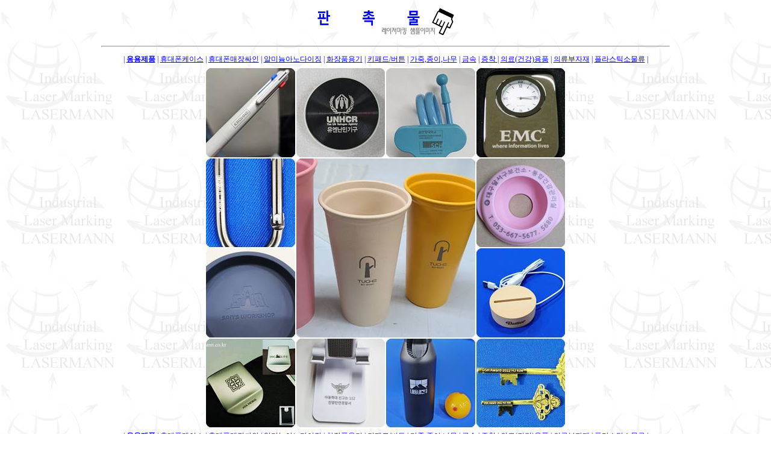

--- FILE ---
content_type: text/html
request_url: http://lasermann.co.kr/collage_2.htm
body_size: 13197
content:
<html>

<head>
<title>�Ƿ��мǺо�,�ڵ��,����,����,���ߵ�����ű���ŷ���ַ����̷�ϴ�.</title>
<meta name="generator" content="Namo WebEditor v6.0">
<script language="JavaScript">
<!--
function nph_open_window(url, name, feature)
{
    window.open(url, name, feature);
}
// -->
</script>
</head>

<body bgcolor="white" text="black" link="blue" vlink="purple" alink="red" background="pic/etc/background.jpg">
<table align="center" border="0" width="950">
    <tr>
        <td width="944" height="30">                        <p align="center"><b><span style="font-size:14pt;"><font face="���� ����" color="#666666"><img namo_npi=":EmbededNPI001" src="images/collage_2_htm_smartbutton2.gif" border="0"></font></span></b></p>
      <hr>
        </td>
    </tr>
    <tr>
        <td width="944" height="7">                        <p align="center"><span style="font-size:9pt;"><font face="���� ����" color="blue">| </font></span><b><span style="font-size:9pt;"><font face="���� ����" color="blue"><a href="product.htm">������ǰ</a></font></span></b><font face="���� ����" color="blue"><span style="font-size:9pt;"><b> </b></span></font><span style="font-size:9pt;"><font face="���� ����" color="blue">|&nbsp;<a href="collage_12.htm" title="�޴������̽�">�޴������̽�</a></font></span><font face="���� ����" color="blue"><span style="font-size:9pt;"><b> </b></span></font><span style="font-size:9pt;"><font face="���� ����" color="blue">|&nbsp;<a href="collage_10.htm" title="�޴����������">�޴����������</a></font></span><font face="���� ����" color="blue"><span style="font-size:9pt;"><b> </b></span></font><span style="font-size:9pt;"><font face="���� ����" color="blue">|&nbsp;<a href="collage_1.htm" title="�˹̴��Ƴ����¡">�˹̴��Ƴ����¡</a></font></span><font face="���� ����" color="blue"><span style="font-size:9pt;"><b> </b></span></font><span style="font-size:9pt;"><font face="���� ����" color="blue">|&nbsp;</font></span><span style="font-size:9pt;"><font face="���� ����" color="blue"><a href="collage_3.htm" title="ȭ��ǰ���">ȭ��ǰ���</a></font></span><font face="���� ����" color="blue"><span style="font-size:9pt;"><b> </b></span></font><span style="font-size:9pt;"><font face="���� ����" color="blue">|&nbsp;<a href="collage_4.htm" title="Ű�е�,��ư">Ű�е�/��ư</a></font></span><font face="���� ����" color="blue"><span style="font-size:9pt;"><b> </b></span></font><span style="font-size:9pt;"><font face="���� ����" color="blue">|&nbsp;<a href="collage_5.htm" title="����,����,����">����,����,����</a></font></span><font face="���� ����" color="blue"><span style="font-size:9pt;"><b> </b></span></font><span style="font-size:9pt;"><font face="���� ����" color="blue">|&nbsp;<a href="collage_6.htm" title="�ݼ�">�ݼ�</a></font></span><font face="���� ����" color="blue"><span style="font-size:9pt;"><b> </b></span></font><span style="font-size:9pt;"><font face="���� ����" color="blue">|&nbsp;</font><u><font face="���� ����" color="#0033FF"><a href="collage_11.htm" title="����">����</a></font></u><font face="���� ����"><u>&nbsp;</u></font><font face="���� ����" color="blue">|&nbsp;<a href="collage_7.htm" title="�Ƿ�(�ǰ�)��ǰ">�Ƿ�(�ǰ�)��ǰ</a></font></span><font face="���� ����" color="blue"><span style="font-size:9pt;"><b> </b></span></font><span style="font-size:9pt;"><font face="���� ����" color="blue">|&nbsp;<a href="collage_8.htm" title="�Ƿ�������
">�Ƿ�������</a></font></span><font face="���� ����" color="blue"><span style="font-size:9pt;"><b> </b></span></font><span style="font-size:9pt;"><font face="���� ����" color="blue">|&nbsp;<a href="collage_9.htm" title="�ö�ƽ�ҹ���">�ö�ƽ�ҹ���</a></font></span><font face="���� ����" color="blue"><span style="font-size:9pt;"><b> </b></span></font><font face="���� ����" color="blue"><span style="font-size:9pt;">|</span></font></p>
</td>
    </tr>
    <tr>
        <td width="944" height="600">                                    
            <p align="center"> 
             
                        
            <img src="pic/promotion/0.jpg" width="600" height="600" border="0"></p>
        </td>
    </tr>
    <tr>
        <td width="944" height="19">

            <p align="center"><span style="font-size:9pt;"><font face="���� ����" color="blue">| </font></span><b><span style="font-size:9pt;"><font face="���� ����" color="blue"><a href="product.htm">������ǰ</a></font></span></b><font face="���� ����" color="blue"><span style="font-size:9pt;"><b> </b></span></font><span style="font-size:9pt;"><font face="���� ����" color="blue">|&nbsp;<a href="collage_12.htm" title="�޴������̽�">�޴������̽�</a></font></span><font face="���� ����" color="blue"><span style="font-size:9pt;"><b> </b></span></font><span style="font-size:9pt;"><font face="���� ����" color="blue">|&nbsp;<a href="collage_10.htm" title="�޴����������">�޴����������</a></font></span><font face="���� ����" color="blue"><span style="font-size:9pt;"><b> </b></span></font><span style="font-size:9pt;"><font face="���� ����" color="blue">|&nbsp;<a href="collage_1.htm" title="�˹̴��Ƴ����¡">�˹̴��Ƴ����¡</a></font></span><font face="���� ����" color="blue"><span style="font-size:9pt;"><b> </b></span></font><span style="font-size:9pt;"><font face="���� ����" color="blue">|&nbsp;</font></span><span style="font-size:9pt;"><font face="���� ����" color="blue"><a href="collage_3.htm" title="ȭ��ǰ���">ȭ��ǰ���</a></font></span><font face="���� ����" color="blue"><span style="font-size:9pt;"><b> </b></span></font><span style="font-size:9pt;"><font face="���� ����" color="blue">|&nbsp;<a href="collage_4.htm" title="Ű�е�,��ư">Ű�е�/��ư</a></font></span><font face="���� ����" color="blue"><span style="font-size:9pt;"><b> </b></span></font><span style="font-size:9pt;"><font face="���� ����" color="blue">|&nbsp;<a href="collage_5.htm" title="����,����,����">����,����,����</a></font></span><font face="���� ����" color="blue"><span style="font-size:9pt;"><b> </b></span></font><span style="font-size:9pt;"><font face="���� ����" color="blue">|&nbsp;<a href="collage_6.htm" title="�ݼ�">�ݼ�</a></font></span><font face="���� ����" color="blue"><span style="font-size:9pt;"><b> </b></span></font><span style="font-size:9pt;"><font face="���� ����" color="blue">|&nbsp;</font><u><font face="���� ����" color="#0033FF"><a href="collage_11.htm" title="����">����</a></font></u><font face="���� ����"><u>&nbsp;</u></font><font face="���� ����" color="blue">|&nbsp;<a href="collage_7.htm" title="�Ƿ�(�ǰ�)��ǰ">�Ƿ�(�ǰ�)��ǰ</a></font></span><font face="���� ����" color="blue"><span style="font-size:9pt;"><b> </b></span></font><span style="font-size:9pt;"><font face="���� ����" color="blue">|&nbsp;<a href="collage_8.htm" title="�Ƿ�������
">�Ƿ�������</a></font></span><font face="���� ����" color="blue"><span style="font-size:9pt;"><b> </b></span></font><span style="font-size:9pt;"><font face="���� ����" color="blue">|&nbsp;<a href="collage_9.htm" title="�ö�ƽ�ҹ���">�ö�ƽ�ҹ���</a></font></span><font face="���� ����" color="blue"><span style="font-size:9pt;"><b> </b></span></font><font face="���� ����" color="blue"><span style="font-size:9pt;">|</span></font></p>
        </td>
    </tr>
    <tr>
        <td width="944" height="19">      <hr>
        </td>
    </tr>
    <tr>
        <td width="944" height="31">                              <p align="center"><span style="font-size:9pt;"><font face="���� ����" color="silver">&nbsp;&nbsp;&nbsp;&nbsp;&nbsp;&nbsp;&nbsp;&nbsp;&nbsp;&nbsp;&nbsp;&nbsp;&nbsp;&nbsp;&nbsp;&nbsp;&nbsp;&nbsp;&nbsp;&nbsp;&nbsp;&nbsp;&nbsp;&nbsp;&nbsp;&nbsp;&nbsp;&nbsp;&nbsp;&nbsp;&nbsp;&nbsp;&nbsp;&nbsp;&nbsp;&nbsp;&nbsp;&nbsp;&nbsp;&nbsp;&nbsp;&nbsp;&nbsp;&nbsp;&nbsp;&nbsp;&nbsp;&nbsp;&nbsp;&nbsp;&nbsp;&nbsp;&nbsp;&nbsp;&nbsp;&nbsp;&nbsp;&nbsp;&nbsp;&nbsp;&nbsp;&nbsp;&nbsp;&nbsp;</font><font face="���� ����" color="#666666">&nbsp;Copyright �� 2000 LASERMANN. 
            All rights reserved. &nbsp;&nbsp;&nbsp;&nbsp;&nbsp;&nbsp;&nbsp;&nbsp;&nbsp;&nbsp;&nbsp;&nbsp;&nbsp;&nbsp;&nbsp;&nbsp;&nbsp;&nbsp;&nbsp;&nbsp;&nbsp;&nbsp;&nbsp;&nbsp;&nbsp;&nbsp;&nbsp;&nbsp;&nbsp;&nbsp;&nbsp;&nbsp;&nbsp;&nbsp;&nbsp;&nbsp;&nbsp;&nbsp;&nbsp;&nbsp;&nbsp;</font></span><font size="2" face="���� ����" color="#666666"><a href="collage_2.htm"><img src="pic/etc/top_icon.gif" width="54" height="26" border="0"></a></font></p>
        </td>
    </tr>
</table>


</body>















































<!--Namo WebEditor Data 4.0
:EmbededNPI001
wDMAAHhevZsJfEzXHscnCxIhiQmVCMlkIftEJm3tclARu1qiSjTEEq2GKpEKknqRUru0tRWt
2ImtCQkqxxqUaImHJi9EaRAiNE9CQ965mfndtPe5/X/6eT7v+oy537nnm3Pmf5Z77zl3dD36
Da6r0Zj3G/XhJF3PmKljp4yKmjohdqzm/7TVMeXDxfts8TITr87iP0vxbi5eXU37Eoea9i3E
fi+xH2swySyBGfeGmd7VC19dXV2Th5Rv89PbDuo0p072yZHSS582Fi/OpbLUbiXfaGtAOv5X
m3Q8yZRujClhI1WhLMR0KPHlSeTjNZEoOJZ5UacJqkkqMV4vK9cM8aEUuVdZBilaVplTc9JP
qpVCqpM48ZLe/yrnXpv8qhZdv5/9WrMx7ptX5IcUZM+/NWBoLDNxNo5/PTxv3Z654Uz6JpVp
TzNf9s2lY9JWIMJsrcg3enGXvXv0HdjpBzuSUhZ2YsaUtVHVtU6pXHC1jelz1EFZCMsZsW9b
YaeafL0vbTwmHZFaRQPxkmoY7ectKSImTb1l2Nf8fSkeiMkf96VaxNbPtDP7me3xXccacmO5
AzjFkibl37yizeRzE3SyR7HSq170w90ufo4MnhrDcwmeMK7lLB1/viPFYHbekVEMr+cXPUtb
LdXxRa06LO3s6sQoVnpPk+6+129VrafG8OpoxuzYdUbHKzbs3dqwQzNGMbwTXVLmNSzT8SnD
b129ZOnMKIZ3elLMkJX93fjcjOh2nw92ZhTD61qU/LTl125840Mf++m5zoxiuR5+K5x0b7g7
t41vZj96cnPmQjC8W+Ou1X1T7yHnRzG8ug2b8inpHnJcKIa3/rrdfbPGnnI9UAxvmN3Tfa3b
e3LUM8XwknfWD1oQ6Sm3T4qVHto/PDVWenvmRo3wGZmeDU+N4RnHKT+OdBQrvZKHEb3PzvFg
8NQYXi/HlqXa1Z48a3L8qsUjfBjFyvpLTnwtY4jWl6H+1BheydobtqkPPHhf8wzrugW+jGKl
ZxoHZU+N4U0P1X+xNtbHNO4HMIrhTTDWA2uuHdDy/DI/RrHSO1NcmHbUxZ7DU2N4czb6Ds3J
8WBIR7HSu3B+wKmsUDsGT43hmf90+4zTtx6s32PHX3p0t2cUw1tzJVDbOV6Uc3tvB1u7Roxi
eFtzLa4Mdxbtcm1Is6MDtYxieEdOXlnzySF3NnHUP8zPbtQyiuH1GJxdURLjzvKygy5ec3Fg
FMMb3DvlsLWdO7vttN+wNMaBUQzvw9krpycec2ODertfPMEdGMXw2q+d5mNdppPLSTG8UON5
U44LxfAKRo5mj8N1cj1QDC83uL5LTI6rXO8Uy9/Pq+Se0wZXhvbYnmClh/4AT43hPdzALnRa
bCf3I4qVHsoJT43hfRXd4tK8LnZyP6IYXvj30WW5T2zZIY+5c2ausGcUKz30P3hqLJ+PVmVa
hE5vKNd7MsHw8rKL0tzj6svtk2J4hq+Djq6qtJL7EcXwItPCU13O1JP7EcXwMqYFPdo601Iu
J8Xw4iZua7l3rLkcF4rhvZeWMKt+P43cHyiGt7JO4Nu/jK8OwbhLsdJDe4SnxkoP/QaeGsPL
9NEGBb5flY10FCs9lAueGsM7bGgyuYP582zEhWJ4/g7r3SzWPs9GP6JY6aHfwFNjeHeCzNba
r9ZwnMcohhc281afvo7mHOcxiuHd2H0hckovC47zGMXw7F2inrcJq8txPqIYXmmXlbE7Q63l
/CiG1/FRcsX+HTZyXCiGt9A4DnHEnWJ4++9dWqO1t+VoLxTDw/0z2iPFSg/9AZ4aK73lFaVb
7rVrJN+/qzG83NfTDHFLG/Cmy7v1yfDXcoqV+aUmtRkUPdlBzk+NlZ7WdWGFIaqx7Kmx0vu7
8xPUPIbyuJSftP2z+Z/ndpzEZ4nevZLGtAxhJ1oN2ZTm3Y0ZU9bO7ZzuFDdp2UvmdvISq0vn
N2asnkhdntvgUvqpgnTdS2d58G1f9SxPoulbzdCaj7wiZmv6B1U++M4+iFOM8lSNbzPjZzE7
BI9ipXfEqsnm/IUtODw1VnphMdys0ermsqfG8EI3XL6bKlrzifhzzyLCnTnFyvw6Fk0PT4lq
Juenxkpv2k/jR7wf5iR7aqz0SstnXfzx16chiIsaw9O/UzWwsxiNVrmzizNjqkIohtegXtHB
j8Tol2Bpk/Lll9UhFMPLHLl7100x2s4e/+GV1gPNGcXwJu7mAVfF6D5s59s9Rt+zYBTDW7hg
QXqUdDY5bujRVl+HUQxvRIvKpuvE2Qv5UQzvxN0Glp+Is+Xsh+Vbuj4xZxTDG7PeZ3BHcXZG
XCiG5136cMm74ioC9UCx0ut/p6x//wPPQ+CpsVx/DccVLhdXO2gvmQTD22MZtT5ZXJWhPVKs
9ND+4akxvHW+hTcXiKtVpKNY6aGc8NRY6SEu8NQY3s2QoacK+2oY6o9ieL+/SIyZK67+0V4o
htfWyrr9LHG3gXZNMbxfQvT3H58WdzemfkQxvF166/ox4m4qLvJdqwvzLRnF8AYNzHryZHp9
uZwUw7P2X9qnmbhbRFwohnetP2uXKu5qUQ8UKz30G3hqDM/p93LnCHH3jfZBMbzYNxwdtWKW
AO2RYqWH/gBPjeHFl4XbWYpZEKSjWOmhnPDUGJ7982ld3xGzNagHiuHN6rZyYLGYHUK9Uwyv
OC5B01zMRmG8phhe/qc7Orx4qJPbJ8XwbKNy50+TZttM/YhieOWBZ3Jf2LrL/Yhi+fu1/bd1
kZhNRH8vJhhe5PaGu2LE7CXiQjG8sO/a3R0gZktRDxTD63B4rGewmJ1FvVMMLzXDucBWzAaj
H1EMz21+5ITDYtYa7ZFipYf+AE+N4Vl9PP34JjErj3QUK73QtTa5lVWtGDw1lscXvzGbl4vV
g/K48QHZFd7MiWB4PbO2V6WJVQ54FCu9uEWT9wX1aMXgqTG86mfXrjUQq2n7bC5GfDqrJaMY
3vbgh/ktxOrPrd/f7Howx5NRDO/sNpv1h8QqVcATw52S/BaMYqVn6g8cnhrDu5WT5/KVWL1D
OoqVXlrY3FiDhS2Dp8ZKb2dSE6u9YlUFnhrD2+97/JsOYnVywJrIvZsm2TOKlfXXJ8v72ZhG
jeT6U2N447yL0maJ1dczHw339ctvxCiG131OajkTq73P63w7KlesqlAMb7bttoh/i9XlqGXL
RmWFOjCK4W2oGlDcWqxmIz+K4fksaNstVaye5/9w/fMiXy2jWB5fIiJiHcVqPeLiRjC80c76
VVni6QDEnWJ4W3Y7FASJpxhQ7xQrvXOfjDnuV2LH4KkxvPh+wYNbi6ct0B4phod5BbR/ipXe
352foOYxlMel/KQN921X133W9Ox5A6cY5cR94m2LYbcNmmBOMTzcl5p5dDw8rXEwpxge7oON
M0/BnGJlP4KHfqTGyn6LcqLfqrFynEA8MU6osXI8W5LQrqQ82cAxnqmxcvw8+E7W/d1NDRzj
pxorPVO/lT01hvd6VJvIEcEB6O+cYniHO4/IOf84gF8eXTG39+eNOMXwNg70sHwap+cLbx/J
exJjzymGpz12rsi1Ws+Td0RkrNliyymGZ5zhDOTRH19dEq234RQrveCpTR/OP+rK4Kmx0nv7
h6RBP4XqZE+N4Zknryk5VaLnKTcLRm/O1jGK4X3l6tJzzkk9d8l3nbSySscohpf0qOvMirF6
XtD3XdcJ09wYxfBCrTTO3ke8+LObFv1K+3oxipVeQuqAdr+5GWRPjeG1P5freWG7F/cYtmRF
3kwDoxjeryvDO5m19eLDM7buPlBkYBTDy3vvRkzAvlb8+BtvfeDXOJhRDO/Lvl7+mx+35KZx
iFEMz0HfbPn7h3xNM/DBjGK5nd1aMj443o+hnIkEw/O9HRXZt70/Q1wolstZumRN4Gp/hnpw
IFjpda5skzBupIHBU2N4br5Hl81L82cHi14rjutlYBTD8xj3+LMi7s/QrihWeprgx1aO4X4M
nhrDO5AZ8vOM9XrWY1KTOUmuPoxi+fxn7Lfs+55Lux846M0WEgxv8p7iFfte6Fm1xcqTRyd4
M4qVXoLNkKwL/rWeGsOLv++42EYbyGILtfPLLb0ZxfASjOMua11ete3Zd16MYqWH9RR4aqz8
frbHfvMr0blyxEWNlfVXcsfMob6LjqP+1BjevzYXR+2/HsCWeq37IH2HjlMM7+eI1d2ddAGs
XuCPnTzzdJxieJh3hkex0sP1Azw1hof5eFyvUAyPut5UHv9fPMn1E49sS8/U/9eT8jfGMum4
+N2D6b12VXPjlJRl85ZNNH1uTCWteoa1LjzbOaV7zRPrml1La37L8Mcn1sUz6zUpX8VaZhfx
d6Qn7TMP84O6PQ8yHhkL8XpNoXajTPJ7Y27cHcK6j79Qb+/EIXLhpR9G2F/Saf74z/r8n7nj
Icl1VQuVZqjpr/mb3mtDdeLJJdfoUVPk3IylKAtJv/9xWN/VA1RDNW/evFceqtOFmZczy/j3
g42FcK8pFOq9NmK1oar5LDFcLryNQOm3F5rTp7OyftRprvIGl6fmVB7iZ6SE/wGsCW9C
-->

</html>
